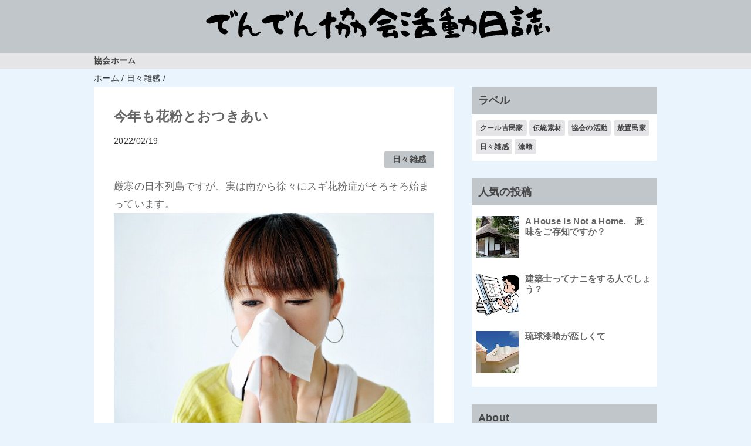

--- FILE ---
content_type: text/html; charset=UTF-8
request_url: https://blog.denden-kyokai.com/2022/02/blog-post_19.html
body_size: 12995
content:
<!DOCTYPE html>
<html class='v2' dir='ltr' lang='ja' xmlns='http://www.w3.org/1999/xhtml' xmlns:b='http://www.google.com/2005/gml/b' xmlns:data='http://www.google.com/2005/gml/data' xmlns:expr='http://www.google.com/2005/gml/expr'>
<head>
<link href='https://www.blogger.com/static/v1/widgets/335934321-css_bundle_v2.css' rel='stylesheet' type='text/css'/>
<meta content='width=device-width,initial-scale=1.0,minimum-scale=1.0' name='viewport'/>
<!-- blogger auto create.start -->
<meta content='text/html; charset=UTF-8' http-equiv='Content-Type'/>
<meta content='blogger' name='generator'/>
<link href='https://blog.denden-kyokai.com/favicon.ico' rel='icon' type='image/x-icon'/>
<link href='https://blog.denden-kyokai.com/2022/02/blog-post_19.html' rel='canonical'/>
<link rel="alternate" type="application/atom+xml" title="でんでん協会&#12288;活動日誌 - Atom" href="https://blog.denden-kyokai.com/feeds/posts/default" />
<link rel="alternate" type="application/rss+xml" title="でんでん協会&#12288;活動日誌 - RSS" href="https://blog.denden-kyokai.com/feeds/posts/default?alt=rss" />
<link rel="service.post" type="application/atom+xml" title="でんでん協会&#12288;活動日誌 - Atom" href="https://www.blogger.com/feeds/7028789305574650285/posts/default" />

<link rel="alternate" type="application/atom+xml" title="でんでん協会&#12288;活動日誌 - Atom" href="https://blog.denden-kyokai.com/feeds/7260216465819676454/comments/default" />
<!--Can't find substitution for tag [blog.ieCssRetrofitLinks]-->
<link href='https://blogger.googleusercontent.com/img/b/R29vZ2xl/AVvXsEigZp4OB70Y5p662U9Hv7ExyBAItJTt73xf82EFuutqAsumOX3ijF0-5PEKMuS0r3xkh3aitbw1UlwnIJrORWV2S0mQrQ9BKP4oWxj9pNP1CTskxxyba600d5Uu8whBzi-mBv-qp9ZeVq_x/w640-h425/a0002_005078_m.jpg' rel='image_src'/>
<meta content='https://blog.denden-kyokai.com/2022/02/blog-post_19.html' property='og:url'/>
<meta content='今年も花粉とおつきあい' property='og:title'/>
<meta content='伝統素材伝承支援協会の活動に関するブログです。' property='og:description'/>
<meta content='https://blogger.googleusercontent.com/img/b/R29vZ2xl/AVvXsEigZp4OB70Y5p662U9Hv7ExyBAItJTt73xf82EFuutqAsumOX3ijF0-5PEKMuS0r3xkh3aitbw1UlwnIJrORWV2S0mQrQ9BKP4oWxj9pNP1CTskxxyba600d5Uu8whBzi-mBv-qp9ZeVq_x/w1200-h630-p-k-no-nu/a0002_005078_m.jpg' property='og:image'/>
<!-- blogger auto create.end -->
<!-- by QooQ.start -->
<title>今年も花粉とおつきあい-でんでん協会&#12288;活動日誌</title>
<meta content='article' property='og:type'/>
<meta content='でんでん協会　活動日誌' property='og:site_name'/>
<meta content='summary_large_image' name='twitter:card'/>
<!-- by QooQ.end -->
<style id='page-skin-1' type='text/css'><!--
/*-----------------------------------------------------------------------------
Name:      QooQ list
Version:   1.26
Author:    くうく堂
Copyright: くうく堂
Url:       https://qooq.dododori.com
Lisense:   カスタマイズは自由です.販売,再配布は禁止です
----------------------------------------------------------------------------- */
/*
<Group description="文字の色">
<Variable name="font.color" description="普通の文字色" type="color"
default="#454545"/>
<Variable name="font.link" description="リンクの色" type="color"
default="#779cff"/>
<Variable name="font.light" description="うす文字の色" type="color"
default="#999"/>
</Group>
<Group description="ブランドカラー">
<Variable name="brand.color" description="ブランドカラー" type="color"
default="#aeddcd"/>
<Variable name="brand.font" description="ブランドカラー部分の文字色" type="color"
default="#fff"/>
<Variable name="brand.subcolor" description="ブランドサブカラー" type="color"
default="#ff9d76"/>
<Variable name="brand.subfont" description="ブランドサブカラー部分の文字色" type="color"
default="#ffffff"/>
</Group>
<Group description="背景色など">
<Variable name="other.topback" description="最背景色" type="color"
default="#f6f5f5"/>
<Variable name="other.back" description="コンテンツの背景色" type="color"
default="#fff"/>
<Variable name="other.border" description="関連記事などのうすい枠線" type="color"
default="#eee"/>
</Group>
*/
/****************************************
もくじ
１初期化処理-*基本いじらない
２全体設定
３ナビゲーション
４ヘッダー
５パンくずリスト
６記事一覧
７個別記事
８サイドバー
９フッター
10個別アイテム&#65288;タグクラウド&#65289;
*****************************************/
/****************************************
初期化処理-*基本いじらない
*****************************************/
abbr,address,article,aside,audio,b,blockquote,body,canvas,caption,cite,code,dd,del,details,dfn,div,dl,dt,em,fieldset,figcaption,figure,footer,form,h1,h2,h3,h4,h5,h6,header,hgroup,html,i,iframe,img,ins,kbd,label,legend,li,main,mark,menu,nav,object,ol,p,pre,q,samp,section,small,span,strong,sub,summary,sup,table,tbody,td,tfoot,th,thead,time,tr,ul,var,video{margin:0;padding:0;border:0;outline:0;font-size:100%;vertical-align:baseline;background:transparent}article,aside,details,figcaption,figure,footer,header,hgroup,main,menu,nav,section{display:block}blockquote,q{quotes:none}blockquote:after,blockquote:before,q:after,q:before{content:'';content:none}a{margin:0;padding:0;font-size:100%;vertical-align:baseline;background:transparent}ins{text-decoration:none}*,:after,:before{-webkit-box-sizing:border-box;-moz-box-sizing:border-box;-o-box-sizing:border-box;-ms-box-sizing:border-box;box-sizing:border-box}html{font-size:62.5%}body{text-align:left;word-wrap:break-word;overflow-wrap:break-word;font-size:1.7rem;font-weight:500;line-height:1.2;letter-spacing:.02em;min-width:60pc}.container{margin:auto;width:86%;min-width:60pc}a{text-decoration:none;color:inherit}img{height:auto;vertical-align:bottom}iframe,img{max-width:100%}.separator a{margin-left:0!important;margin-right:0!important}.separator a,.separator img{display:inline-block}.section{margin:0}.widget ol,.widget ul{padding:0}.widget-content li{list-style-type:none}.widget .post-body ol,.widget .post-body ul{padding-left:2em;padding-right:0}.Header h1{margin-bottom:0}.status-msg-wrap{margin:0}.status-msg-body{text-align:left}.status-msg-border{border:0}.status-msg-bg{background:0}.gsc-search-box{margin-bottom:0!important}table.gsc-search-box{background:#fff;border-radius:18px;max-width:16em}input.gsc-search-button{-webkit-appearance:none;-moz-appearance:none;appearance:none;padding:0 .8em;border:0;outline:0;margin-left:0!important;border-radius:18px;font-weight:700;height:2.5em;font-size:14px;cursor:pointer}.gsc-input{padding-right:0!important}input.gsc-input{-webkit-appearance:none;-moz-appearance:none;appearance:none;padding:0 1em;border:0;outline:0;background:#fff;border-radius:18px;height:2.5em;font-size:14px;width:100%}.cloud-label-widget-content{text-align:left}.label-size{font-size:80%!important;opacity:1!important;display:inline-block}@media(max-width:768px){body{font-size:1.6rem;min-width:0}.container{width:96%;min-width:0}#navigation-label{display:block}#navigation-list{display:none}#navigation-button:checked~#navigation-list{display:flex}.twitter-timeline{width:770px!important}}@media(max-width:480px){#main.width-100 .container{width:100%}.width-100 #sub-content,.width-100 .breadcrumbs{width:96%;margin-right:auto;margin-left:auto}}
/****************************************
全体設定
*****************************************/
body{
font-family: "游ゴシック体", "Yu Gothic", YuGothic, "ヒラギノ角ゴシック Pro", "Hiragino Kaku Gothic Pro", 'メイリオ' , Meiryo , Osaka, "ＭＳ Ｐゴシック", "MS PGothic", sans-serif;
background: #eaf4fc;
color: #666666;
}
/* 2カラム設定 */
#main-inner{
display: flex;
}
#main-content{
margin-right: 30px;
width: calc(100% - 346px);
flex-shrink: 0;
}
#sub-content{
margin-top: 30px;
width: 316px;
flex-shrink: 0;
}
@media ( max-width : 768px ) {
#main-inner{
display: block;
}
#main-content{
margin-right: 0;
width: 100%;
}
#sub-content{
width: 100%;
}
}
/****************************************
ナビゲーション
*****************************************/
#navigation{
padding: .2em 0 .2em 0;
font-size: 1.5rem;
background: #e5e4e6;
color: #454545;
font-size:80%
}
#navigation a{
color: inherit;
}
#navigation-button,
#navigation-label{
display: none;
}
#navigation-content ul{
display: flex;
flex-wrap: wrap;
}
#navigation-content li{
margin-right: 1em;
list-style: none;
}
#navigation-content li a{
font-weight: bold;
}
@media ( max-width : 768px ) {
#navigation-label{
display: block;
text-align: center;
}
#navigation-content{
display:none;
}
#navigation-button:checked ~ #navigation-content{
display: flex;
}
}
/****************************************
ヘッダー
*****************************************/
#header{
background: #c0c6c9;
color: #454545;
}
#header a{
color: inherit;
}
#header-inner{
padding: 1em 0 1em 0;
}
#header-img-wrapper{
text-align: center;
}
#header-img{
}
#header-title{
font-size: 110%;
font-weight: bold;
}
#header-text{
font-size: 80%;
font-weight: bold;
}
/****************************************
パンくずリスト
*****************************************/
.breadcrumbs{
line-height: 1;
font-size: 14px;
margin-top: 8px;
background: inherit;
color: #333333;
}
/* 404メッセージ */
.status-msg-wrap{
color:  #333333;
}
/****************************************
記事一覧
*****************************************/
#list{
margin-top: 8px;
}
#list a{
color: inherit;
}
.list-item{
display: flex;
align-items: center;
background: #ffffff;
position: relative;
padding: 1em;
}
.list-item:after{
content:"";
display: block;
position: absolute;
width: 90%;
height: 1px;
border-bottom: solid 1px #eeeeee;
left: 5%;
bottom: 0;
}
.list-item:last-child:after{
content: none;
}
.list-item-img-box{
flex-basis: 110px;
}
.list-item-img{
display: block;
width: 100px;
height: 100px;
object-fit: cover;
}
.list-item-img-def{
display: block;
width: 100px;
height: 100px;
object-fit: cover;
}
.list-item-inner{
flex-grow: 1;
padding: .5em;
}
.list-item-date{
color: #333333;
font-size: 80%;
}
.list-item-category{
margin-top: .5em;
display: flex;
flex-wrap: wrap;
justify-content: flex-end;
font-size: 80%;
font-weight: bold;
}
.list-item-category-item{
display: block;
margin-top: .1em;
margin-left: .1em;
padding: .3em 1em;
border-radius: 2px;
background: #c0c6c9;
color: #454545;
}
.list-item-title{
font-weight: bold;
}
@media ( max-width : 480px ) {
#list{
display: block;
}
}
/****************************************
個別記事
*****************************************/
#single{
padding: 2em;
margin-top: 8px;
background: #ffffff;
}
/* 個別記事見出し */
#singler-header{
}
#single-header-date{
font-size: 80%;
margin-top: 1.25em;
color: #333333;
}
#single-header-title{
font-size: 2.3rem;
font-weight: bold;
}
#single-header .single-share{
margin-top: 1em;
}
#single-header-category{
display: flex;
flex-wrap: wrap;
justify-content: flex-end;
margin-top: .5em;
font-size: 80%;
font-weight: bold;
}
.single-header-category-item{
display: block;
margin-top: .1em;
margin-left: .1em;
padding: .3em 1em;
border-radius: 2px;
background: #c0c6c9;
color: #454545;
}
/* アドセンスのデザイン指定 */
#ad-1{
/* アドセンス広告1を使う場合有効にする */
/* margin-top: 1em; */
overflow: hidden;
}
#ad-2{
margin-top: 2em;
overflow: hidden;
}
/* 個別記事本文 */
#single-content{
margin-top: 1em;
line-height: 1.8;
}
#single-content a{
color: #779cff;
}
#single-content h2{
font-size: 2.26rem;
font-weight: bold;
padding: .8em .5em;
margin-bottom: 1em;
margin-top: 2em;
border-radius: 2px;
line-height: 1.2;
background: #c0c6c9;
color: #454545;
}
#single-content h3{
font-size: 2.26rem;
font-weight: bold;
margin-bottom: 1em;
margin-top: 2em;
padding: .5em 0;
line-height: 1.2;
border-bottom: solid 2px #c0c6c9;
}
#single-content h4{
display: table;
padding: .5em 2em;
border-radius: 2px;
line-height: 1.2;
background: #c0c6c9;
color: #454545;
}
#single-content blockquote{
margin: 1em;
display: flex;
}
#single-content blockquote:before{
content:'\201D';
font-size: 400%;
margin-top: -.25em;
line-height: 1;
}
/* 個別記事下部 */
#single-footer{
}
/* SNSボタン */
#single-footer .single-share{
margin-top: 4em;
margin-bottom: 4em;
}
.single-share{
display: flex;
justify-content: center;
}
.single-share-facebook,
.single-share-twitter,
.single-share-hatena,
.single-share-pocket,
.single-share-line{
text-align: center;
font-weight: bold;
margin: 0 .3em;
border-radius: 3px;
display: block;
padding: .2em 1em;
color: white;
}
.single-share-facebook{
background: #3B5998;
}
.single-share-twitter{
background: #55acee;
}
.single-share-hatena{
background: #008fde;
}
.single-share-pocket{
background: #ef3f56;
}
.single-share-line{
background: #00B900;
}
/* 前後の記事 */
#blog-pager{
margin-top: 30px;
margin-bottom: 0;
}
#blog-pager-newer-link,
#blog-pager-older-link{
padding: 1em;
font-weight: bold;
border-radius: 2em;
background: #e5e4e6;
color: #454545;
}
/* コメント */
#comments{
margin-top: 2em;
}
/* フッターカテゴリ */
#single-footer-category{
margin-top: 2em;
}
.single-footer-category-item{
display: table;
margin: 1em auto 0 auto;
padding: 1em;
font-weight: bold;
border-radius: 3px;
background: #c0c6c9;
color: #454545;
}
/* 関連記事 */
#mrp-wrapper{
margin-top: 2em;
}
#mrp-title{
font-weight: bold;
}
#mrp-content{
display: flex;
flex-wrap: wrap;
}
.mrp-post{
position: relative;
flex-basis: 150px;
padding: .5em 1em;
margin: .1em;
border: solid 1px #eeeeee;
background: #ffffff;
}
.mrp-post-img{
display: block;
border-radius: 0%;
width: 72px;
height: 72px;
object-fit: cover;
margin: 0 auto 0 auto;
}
.mrp-post-title{
margin-top: .5em;
font-size: 80%;
font-weight: bold;
}
.mrp-post-link{
position: absolute;
top: 0;
left: 0;
width: 100%;
height: 100%;
}
@media ( max-width : 480px ) {
#single{
padding: 1.5em 1em 1em 1em;
}
#single-header-title{
font-size: 1.9rem;
}
#single-content h2,
#single-content h3{
font-size: 1.9rem;
}
}
/****************************************
サイドバー
*****************************************/
#sub-content{
font-size: 1.5rem;
}
#sub-content a{
color: #779cff;
}
#sub-content .widget{
background: #ffffff;
border-radius: 2px;
}
#sub-content .widget-content,
#sub-content .contact-form-widget{
padding: .5em;
}
#sub-content .widget h2{
font-size: 1.8rem;
padding: .6em;
background: #c0c6c9;
color: #454545;
}
/****************************************
フッター
*****************************************/
#footer{
font-size: 1.5rem;
margin-top: 30px;
background-color: #ffffff;
}
#footer a{
color: #779cff;
}
#footer-inner{
display: flex;
}
#footer-item1,
#footer-item2,
#footer-item3{
flex-basis: 29.3333%;
margin-left: 2%;
margin-right: 2%;
}
#footer .widget{
padding-top: 30px;
}
#footer .widget:last-child{
padding-bottom: 30px;
}
#copyright{
text-align: center;
font-size: 70%;
margin-top: 1em;
color: #333333;
letter-spacing: 0;
}
#copyright:before{
content:"Copyright \0a9 ";
}
#copyright:after{
content:" All Rights Reserved.";
}
#designed-by{
text-align: center;
font-size: 70%;
margin-bottom: 1em;
color: #333333;
letter-spacing: 0;
}
#designed-by:before{
content:"designed by ";
}
.Attribution{
color: #333333;
font-size: 70%;
}
.Attribution a{
color: inherit !important;
}
@media ( max-width : 768px ) {
#footer-inner{
display: block;
}
}
/****************************************
個別アイテム
*****************************************/
/* タグクラウド */
.label-size{
padding: .5em;
border-radius: 3px;
margin: .25em 0;
background: #e5e4e6;
color: #454545;
}
.label-size a{
color: inherit !important;
}
.widget h2{
font-size: 110%;
}
.widget h2,
.widget .widget-content{
font-weight: bold;
}
.popular-posts a{
color: #666666 !important;
}
.post-summary h3 a{
color: #666666 !important;
}
table.gsc-search-box{
border: solid 1px #eeeeee;
}
input.gsc-search-button{
background: #e5e4e6;
color: #454545;
}
input.gsc-input{
color: #666666;
}
/*&#8595;蛍光ペン風マーカー&#8595;*/
b {
background: linear-gradient(transparent 60%, #e5e4e6 60%);
}.container {
width: 70%;
}
--></style>
<script>
//<![CDATA[
//mrp-v1.04
var relatedAry=new Array;function mrp_input(e){for(var t=0;t<e.feed.entry.length;t++){var r=new Object,n=e.feed.entry[t];r.title=n.title.$t;try{r.thumbnail=n.media$thumbnail.url}catch(e){r.thumbnail="noneImage"}for(var l=0;l<n.link.length;l++)if("alternate"==n.link[l].rel){r.link=n.link[l].href;break}for(var i=0,m=0;m<relatedAry.length;m++)if(r.link==relatedAry[m].link){i=1;break}i||relatedAry.push(r)}}function mrp_output(e){for(var t,r,n,l,a,i=mrpMax<relatedAry.length?mrpMax:relatedAry.length,d=document.getElementById("mrp-content"),m=[],s=0;m.push(s++)<relatedAry.length;);if(m=m.sort(function(){return Math.random()-.5}),relatedAry.length<=1)(a=document.createElement("p")).textContent="関連する記事はありません。",d.appendChild(a);else for(var p=0;p<i;p++)t=relatedAry[m[p]],mrpPosturl!=t.link&&((r=document.createElement("div")).setAttribute("class","mrp-post"),"noneImage"!=t.thumbnail&&((n=document.createElement("img")).setAttribute("src",t.thumbnail),n.setAttribute("class","mrp-post-img"),r.appendChild(n)),(a=document.createElement("p")).setAttribute("class","mrp-post-title"),a.textContent=t.title,r.appendChild(a),(l=document.createElement("a")).setAttribute("href",t.link),l.setAttribute("class","mrp-post-link"),r.appendChild(l),d.appendChild(r))}
//]]>
</script>
<script type='text/javascript'>
        (function(i,s,o,g,r,a,m){i['GoogleAnalyticsObject']=r;i[r]=i[r]||function(){
        (i[r].q=i[r].q||[]).push(arguments)},i[r].l=1*new Date();a=s.createElement(o),
        m=s.getElementsByTagName(o)[0];a.async=1;a.src=g;m.parentNode.insertBefore(a,m)
        })(window,document,'script','https://www.google-analytics.com/analytics.js','ga');
        ga('create', 'UA-37832108-2', 'auto', 'blogger');
        ga('blogger.send', 'pageview');
      </script>
<!-- [START] 目次作成プラグイン-->
<script>
    //以下のオプションを好みに合わせて変更して下さい
    //オプションの詳しい説明は&#12289;(https://www.sukerou.com/2018/10/blogger-table-of-contents-javascript.html)を参照
    var toc_options = {
      target: ["h2", "h3", "h4"],
      autoNumber:  true,
      condTargetCount: 2,
      insertPosition: "firstHeadBefore",
      showToc: true,
      width: "auto",
      marginTop: "20px",
      marginBottom: "20px",
      indent: "20px",
      postBodySelector: ".widget.Blog"
    };


 //これ以降のソースは編集しないでください
    (function(i){var j=0;document.addEventListener("DOMContentLoaded",function(){var p=document.querySelector(toc_options.postBodySelector);if(p==null||typeof p==="undefined"){reutrn}if(toc_options.target.length==0){return}rootContent=h(toc_options,p);if(rootContent.children.length>=toc_options.condTargetCount){var q=c(rootContent);o(q)}});function h(q,p){var u=q.target.length;var t=function(E,D,w){var z=q.target[E];var x=E<u-1?q.target[E+1]:"";var y="toc_headline_"+(++j);var F=g(z,m(D),E+1,y);w.children.push(F);D.id=y;var A=f(D);if(x==""){return}while(true){if(A==null||typeof A==="undefined"){break}if(b(A)==z){break}if(b(A)==x){t(E+1,A,F)}else{var B=A.getElementsByTagName(x);for(var C=0;C<B.length;C++){t(E+1,B[C],F)}}var A=f(A)}};var r=g("ROOT","",0);var v=p.getElementsByTagName(q.target[0]);for(var s=0;s<v.length;s++){t(0,v[s],r,"")}return r}function c(s){var r=document.createElement("div");r.classList.add("b-toc-container");r.style.marginTop=toc_options.marginTop;r.style.marginBottom=toc_options.marginTop;if(toc_options.width=="100%"){r.style.display="block"}else{r.style.width=toc_options.width}var q=document.createElement("p");var w=document.createElement("span");var v=document.createElement("span");var u=document.createElement("span");v.classList.add("b-toc-show-wrap");u.classList.add("b-toc-show-wrap");var y=document.createElement("a");w.innerText="目次";v.innerText="[";u.innerText="]";y.href="javascript:void(0);";q.appendChild(w);q.appendChild(v);q.appendChild(y);q.appendChild(u);var t=function(z){var p=typeof z==="boolean"?z:e(r,"hide");if(p){y.innerText="非表示";r.classList.remove("hide")}else{y.innerText="表示";r.classList.add("hide")}};y.addEventListener("click",t);t(toc_options.showToc);var x=document.createElement("ul");s.children.forEach(function(z,p){n(x,z,(p+1)+"")});r.appendChild(q);r.appendChild(x);return r}function n(s,u,w){var p=document.createElement("li");var q=document.createElement("a");p.style.paddingLeft=toc_options.indent;q.href="#"+u.id;if(toc_options.autoNumber){var t=document.createElement("span");t.classList.add("toc-number");t.innerText=w}var v=document.createElement("span");v.classList.add("toc-text");v.innerText=u.text;if(toc_options.autoNumber){q.appendChild(t)}q.appendChild(v);p.appendChild(q);s.appendChild(p);if(u.children.length>0){var r=document.createElement("ul");p.appendChild(r);u.children.forEach(function(y,x){n(r,y,w+"."+(x+1))})}}function o(q){var r=null;var p=document.querySelector(toc_options.postBodySelector);if(toc_options.insertPosition=="firstHeadBefore"||toc_options.insertPosition=="firstHeadAfter"){r=p.querySelector(toc_options.target[0])}else{if(toc_options.insertPosition=="top"){r=p}}if(r==null){return}if(toc_options.insertPosition=="firstHeadBefore"){k(r,q)}else{if(toc_options.insertPosition=="firstHeadAfter"){a(r,q)}else{if(toc_options.insertPosition=="top"){k(r,q)}}}}function g(q,r,p,s){return{tagName:q,text:r,children:[],nestLevel:p,id:s}}function m(p){return p.innerText}function f(p){return p.nextElementSibling}function d(p){return p.previousElementSibling}function b(p){return p.tagName.toLowerCase()}function e(p,q){return p.classList.contains(q)}function l(p){return p.parentNode}function a(q,s){var r=l(q);var p=f(q);if(r!=null&&p!=null){r.insertBefore(s,p)}}function k(p,r){var q=l(p);if(q!=null){q.insertBefore(r,p)}}})(window);
  </script>
<style type='text/css'>
    .b-toc-container{background:#f9f9f9;border:1px solid #aaa;padding:10px;margin-bottom:1em;margin-left:auto;margin-right:auto;width:auto;display:table;font-size:95%}.b-toc-container p{text-align:center;margin:0;padding:0}.b-toc-container ul{list-style-type:none;list-style:none;margin:0;padding:0}.b-toc-container>ul{margin:15px 0 0}.b-toc-container.hide>ul{display:none}.b-toc-container ul li{margin:0;padding:0 0 0 20px;list-style:none}.b-toc-container ul li:after,.b-toc-container ul li:before{background:0;border-radius:0;content:""}.b-toc-container ul li a{text-decoration:none;color:#008db7!important;font-weight:400; display: flex; align-items: flex-start; flex-wrap: nowrap; }.b-toc-container ul li .toc-number{margin:0 .5em 0 0;white-space: nowrap;}.b-toc-container ul li .toc-text:hover{text-decoration:underline}
  </style>
<!-- [END] 目次作成プラグイン-->
<link href='https://www.blogger.com/dyn-css/authorization.css?targetBlogID=7028789305574650285&amp;zx=c0b3dd33-9638-413e-b2ba-b0c93e2b281e' media='none' onload='if(media!=&#39;all&#39;)media=&#39;all&#39;' rel='stylesheet'/><noscript><link href='https://www.blogger.com/dyn-css/authorization.css?targetBlogID=7028789305574650285&amp;zx=c0b3dd33-9638-413e-b2ba-b0c93e2b281e' rel='stylesheet'/></noscript>
<meta name='google-adsense-platform-account' content='ca-host-pub-1556223355139109'/>
<meta name='google-adsense-platform-domain' content='blogspot.com'/>

<script async src="https://pagead2.googlesyndication.com/pagead/js/adsbygoogle.js?client=ca-pub-9457998093549823&host=ca-host-pub-1556223355139109" crossorigin="anonymous"></script>

<!-- data-ad-client=ca-pub-9457998093549823 -->

</head>
<body>
<div id='header'>
<div class='section' id='ヘッダー'><div class='widget Header' data-version='1' id='Header1'>
<div id='header-img-wrapper'>
<a href='https://blog.denden-kyokai.com/'>
<img alt='でんでん協会　活動日誌' id='header-img' src='https://blogger.googleusercontent.com/img/b/R29vZ2xl/AVvXsEjhzPhmC_3OHXf33K62F5YXTcMb95ko4VjtwheuZyOjSac1MUuY-iupNESSii0r5qeBZDAYrDOjTy0W7mjI4oyi8-RIHnFZbUbjJnYxR6ciFf0Gts2Jq9ec9rYNYqGQyHq6LKoDt5xKrvk/s1600/freefont_logo_ounenmouhitsu.png'/>
</a>
</div>
</div></div>
</div>
<div id='navigation'>
<div class='container'>
<label for='navigation-button' id='navigation-label'>=</label>
<input id='navigation-button' type='checkbox'/>
<div id='navigation-content'>
<div class='section' id='ナビゲーション'><div class='widget PageList' data-version='1' id='PageList1'>
<div class='widget-content'>
<ul>
<li><a href='https://www.denden-kyokai.com/'>協会ホーム</a></li>
</ul>
<div class='clear'></div>
</div>
</div></div>
</div>
</div>
</div>
<div class='width-100' id='main'>
<div class='container'>
<div id='main-inner'>
<div id='main-content'>
<div class='section' id='記事表示部分'><div class='widget Blog' data-version='1' id='Blog1'>
<div class='breadcrumbs' itemscope='itemscope' itemtype='http://schema.org/BreadcrumbList'>
<span itemprop='itemListElement' itemscope='itemscope' itemtype='http://schema.org/ListItem'>
<a href='https://blog.denden-kyokai.com/' itemprop='item'>
<span itemprop='name'>ホーム</span>
</a>
<meta content='1' itemprop='position'/>
</span> / 
  
<span itemprop='itemListElement' itemscope='itemscope' itemtype='http://schema.org/ListItem'>
<a href='https://blog.denden-kyokai.com/search/label/%E6%97%A5%E3%80%85%E9%9B%91%E6%84%9F' itemprop='item'>
<span itemprop='name'>日々雑感</span>
</a>
<meta content='2' itemprop='position'/>
</span> / 
          
</div>
<div id='single'>
<div id='single-header'>
<h1 id='single-header-title'>今年も花粉とおつきあい</h1>
<p id='single-header-date'>2022/02/19<span id='single-header-update'></span></p>
<script>
var pub_date =new Date("2022-02-19T09:00:00+09:00");
var up_date  =new Date("2022-02-19T00:00:00Z");
</script>
<script>
//<![CDATA[
var pub_y = pub_date.getFullYear();
var pub_m = ("0"+(pub_date.getMonth()+1)).slice(-2);
var pub_d = ("0"+pub_date.getDate()).slice(-2);

var up_y = up_date.getFullYear();
var up_m = ("0"+(up_date.getMonth()+1)).slice(-2);
var up_d = ("0"+up_date.getDate()).slice(-2);
 
if(pub_y == up_y && pub_m == up_m && pub_d == up_d){
}else{
    var up_text ="　更新：" + up_y + "/" + up_m + "/" + up_d + "";
    document.getElementById("single-header-update").innerHTML = up_text;
}
//]]>
</script>
<p id='single-header-category'>
<a class='single-header-category-item' href='https://blog.denden-kyokai.com/search/label/%E6%97%A5%E3%80%85%E9%9B%91%E6%84%9F'>日々雑感</a>
</p>
</div>
<div id='ad-1'>
</div>
<div class='post-body' id='single-content'>
厳寒の日本列島ですが&#12289;実は南から徐々にスギ花粉症がそろそろ始まっています&#12290;<br />
<a href="https://picasaweb.google.com/lh/photo/Slzvg6mjnXLFiegB1ukucgdX8jaj4g8EwNC9ChtV4U0?feat=embedwebsite"><img height="425" src="https://blogger.googleusercontent.com/img/b/R29vZ2xl/AVvXsEigZp4OB70Y5p662U9Hv7ExyBAItJTt73xf82EFuutqAsumOX3ijF0-5PEKMuS0r3xkh3aitbw1UlwnIJrORWV2S0mQrQ9BKP4oWxj9pNP1CTskxxyba600d5Uu8whBzi-mBv-qp9ZeVq_x/w640-h425/a0002_005078_m.jpg" width="640" /></a><br />
<br />
ワタシも極度のアレルギー性鼻炎もちです&#12290;<br />
スギ花粉の時期は極端にひどくなるんです&#12290;もうかれこれ３０年&#12289;いろいろと試してはいるのですが&#12289;なかなか花粉症対策に良いものが見つかりません&#12290;一時期はバラのサプリが効くということで飲んでいたのですが&#8230;販売されなくなってしまいましたね&#12290;<br />
<div>
<img height="480" src="https://blogger.googleusercontent.com/img/b/R29vZ2xl/AVvXsEiX85eADBKYQCqXUYc8DIUQVMUobJXeOUTwShjkCc2e578jkb7kA4mzyA84YIYZzGsZMh_s9bElf3DqHRA_Hg5ruvoEgCfhGNyluC_w0z2hS7flJQoMvpjuykz4DLaf1OVvPSC-8aDTwDU/" width="640" /><br />
<br />
仕方ありませんね&#12290;<br />
ある年は物理的に対抗しようとマスクと花粉対策メガネ&#12290;そこそこ効果がありましたが&#12289;うっとうしいのは否めません&#12290;<br />
<img height="375" src="https://blogger.googleusercontent.com/img/b/R29vZ2xl/AVvXsEjp3qVjObkthKoafWaCHjaMiec0bQEd9AGnrQk5r7hLkU8Gq4LgWJFUJx8YYcRE61tx8hQDNZ5z7QW-pMt9MpKhOUwMteyCLIO4tFRvdVDOcfOaf6cNhH5swj8tx7IJLEOqT_q4R-_Qb3Mj/s800-Ic42/12321603_1003518513061386_7652898276919499483_n.jpg" width="500" /><br />
<br />
実は話題の舌下免疫療法を続けて数年&#12290;</div><div>かなり症状が緩和され&#12289;ほとんどクスリ要らになりました&#12290;<br />
<br />なにはともあれ&#12289;今年も花粉とお付き合いです(涙)</div>

<!--Blogger automated replacement: "https://images-blogger-opensocial.googleusercontent.com/gadgets/proxy?url=http%3A%2F%2F3.bp.blogspot.com%2F-HSjT39FMJTc%2FT_OI4nuM8BI%2FAAAAAAAALvA%2Ft2I4YYXuoyg%2Fblog_import_4ff2bfcf66aa8.jpg&amp;container=blogger&amp;gadget=a&amp;rewriteMime=image%2F*" with "https://blogger.googleusercontent.com/img/b/R29vZ2xl/AVvXsEiX85eADBKYQCqXUYc8DIUQVMUobJXeOUTwShjkCc2e578jkb7kA4mzyA84YIYZzGsZMh_s9bElf3DqHRA_Hg5ruvoEgCfhGNyluC_w0z2hS7flJQoMvpjuykz4DLaf1OVvPSC-8aDTwDU/"-->
<div style='clear: both;'></div>
</div>
<div id='ad-2'>
</div>
<div id='single-footer'>
<div class='blog-pager' id='blog-pager'>
<span id='blog-pager-newer-link'>
<a class='blog-pager-newer-link' href='https://blog.denden-kyokai.com/2022/02/blog-post_20.html' id='Blog1_blog-pager-newer-link' title='次の投稿'>次の投稿</a>
</span>
<span id='blog-pager-older-link'>
<a class='blog-pager-older-link' href='https://blog.denden-kyokai.com/2022/02/blog-post_18.html' id='Blog1_blog-pager-older-link' title='前の投稿'>前の投稿</a>
</span>
</div>
<div class='clear'></div>
<div id='single-footer-category'>
<a class='single-footer-category-item' href='https://blog.denden-kyokai.com/search/label/%E6%97%A5%E3%80%85%E9%9B%91%E6%84%9F'>日々雑感カテゴリ</a>
</div>
</div>
</div>
</div></div>
</div>
<div id='sub-content'>
<div class='section' id='サイドバー'><div class='widget Label' data-version='1' id='Label1'>
<h2>ラベル</h2>
<div class='widget-content cloud-label-widget-content'>
<span class='label-size label-size-1'>
<a dir='ltr' href='https://blog.denden-kyokai.com/search/label/%E3%82%AF%E3%83%BC%E3%83%AB%E5%8F%A4%E6%B0%91%E5%AE%B6'>クール古民家</a>
</span>
<span class='label-size label-size-4'>
<a dir='ltr' href='https://blog.denden-kyokai.com/search/label/%E4%BC%9D%E7%B5%B1%E7%B4%A0%E6%9D%90'>伝統素材</a>
</span>
<span class='label-size label-size-5'>
<a dir='ltr' href='https://blog.denden-kyokai.com/search/label/%E5%8D%94%E4%BC%9A%E3%81%AE%E6%B4%BB%E5%8B%95'>協会の活動</a>
</span>
<span class='label-size label-size-3'>
<a dir='ltr' href='https://blog.denden-kyokai.com/search/label/%E6%94%BE%E7%BD%AE%E6%B0%91%E5%AE%B6'>放置民家</a>
</span>
<span class='label-size label-size-5'>
<a dir='ltr' href='https://blog.denden-kyokai.com/search/label/%E6%97%A5%E3%80%85%E9%9B%91%E6%84%9F'>日々雑感</a>
</span>
<span class='label-size label-size-4'>
<a dir='ltr' href='https://blog.denden-kyokai.com/search/label/%E6%BC%86%E5%96%B0'>漆喰</a>
</span>
<div class='clear'></div>
</div>
</div><div class='widget PopularPosts' data-version='1' id='PopularPosts1'>
<h2>人気の投稿</h2>
<div class='widget-content popular-posts'>
<ul>
<li>
<div class='item-thumbnail-only'>
<div class='item-thumbnail'>
<a href='https://blog.denden-kyokai.com/2015/02/a-house-is-not-home.html' target='_blank'>
<img alt='' border='0' src='https://blogger.googleusercontent.com/img/b/R29vZ2xl/AVvXsEhGsUmqYahYdb96Gki0Kp0_Epe3lHRksUwVQv54-fJuC6SQ9xGFSOXmq-sHfNQ3oW0RXAcFwvtwOL1bwqj4octTVB5RdtFQOsETbeV7VtmnhksJWnLpAGOiukLpM4iVkW3wXMduyv32iN9U/w72-h72-p-k-no-nu/DSC05255.jpg'/>
</a>
</div>
<div class='item-title'><a href='https://blog.denden-kyokai.com/2015/02/a-house-is-not-home.html'>A House Is Not a Home.&#12288;意味をご存知ですか&#65311;</a></div>
</div>
<div style='clear: both;'></div>
</li>
<li>
<div class='item-thumbnail-only'>
<div class='item-thumbnail'>
<a href='https://blog.denden-kyokai.com/2013/07/blog-post.html' target='_blank'>
<img alt='' border='0' src='https://blogger.googleusercontent.com/img/b/R29vZ2xl/AVvXsEhZtP4mOxZGBZMJgoa8JKvxNywAsz6e5-VE-tLRpG1btjhPyc1fIqhOGxcBE3stNPQMhHLIqnfvv-sNJnx_30DGmD3q34C91UYMYJ63teAqvIYVODQTJoscqingOaFx3vKnEnR-hs6gOLJU/w72-h72-p-k-no-nu/04ILAD22.png'/>
</a>
</div>
<div class='item-title'><a href='https://blog.denden-kyokai.com/2013/07/blog-post.html'>建築士ってナニをする人でしょう&#65311;</a></div>
</div>
<div style='clear: both;'></div>
</li>
<li>
<div class='item-thumbnail-only'>
<div class='item-thumbnail'>
<a href='https://blog.denden-kyokai.com/2013/02/blog-post.html' target='_blank'>
<img alt='' border='0' src='https://blogger.googleusercontent.com/img/b/R29vZ2xl/AVvXsEjqCAGHAR62Ebd_AXuY995xBKTItBOd8vIBhOhWjsjUnt7E1sHj-QT0tke-5WTDbWWDa6-s8stZ4hKWOq7N4kLiBpATw4-R38jighMk6g-ZHmLqYau7sPcKsanogABdbfI3Ac4A8ekeYJE/w72-h72-p-k-no-nu/DSC00512.JPG'/>
</a>
</div>
<div class='item-title'><a href='https://blog.denden-kyokai.com/2013/02/blog-post.html'>琉球漆喰が恋しくて</a></div>
</div>
<div style='clear: both;'></div>
</li>
</ul>
<div class='clear'></div>
</div>
</div><div class='widget Text' data-version='1' id='Text1'>
<h2 class='title'>About</h2>
<div class='widget-content'>
一般社団法人伝統素材伝承支援協会<div><br /></div><div><a href="https://blog.denden-kyokai.com/p/contact.html">お問合せ</a></div><div><a href="https://blog.denden-kyokai.com//p/privacy.html">プライバシーポリシー</a></div><div><br /></div>
</div>
<div class='clear'></div>
</div></div>
</div>
</div>
</div>
</div>
<div id='footer'>
<div class='container'>
<div id='footer-inner'>
<div id='footer-item1'>
<div class='no-items section' id='フッター1'></div>
</div>
<div id='footer-item2'>
<div class='no-items section' id='フッター2'></div>
</div>
<div id='footer-item3'>
<div class='no-items section' id='フッター3'></div>
</div>
</div>
</div>
</div>
<p id='copyright'>2009-2020 一般社団法人伝統素材伝承支援協会</p>

<script type="text/javascript" src="https://www.blogger.com/static/v1/widgets/2028843038-widgets.js"></script>
<script type='text/javascript'>
window['__wavt'] = 'AOuZoY6N1AZzqIHtbO96zGvQEFZAxbch0A:1768934011883';_WidgetManager._Init('//www.blogger.com/rearrange?blogID\x3d7028789305574650285','//blog.denden-kyokai.com/2022/02/blog-post_19.html','7028789305574650285');
_WidgetManager._SetDataContext([{'name': 'blog', 'data': {'blogId': '7028789305574650285', 'title': '\u3067\u3093\u3067\u3093\u5354\u4f1a\u3000\u6d3b\u52d5\u65e5\u8a8c', 'url': 'https://blog.denden-kyokai.com/2022/02/blog-post_19.html', 'canonicalUrl': 'https://blog.denden-kyokai.com/2022/02/blog-post_19.html', 'homepageUrl': 'https://blog.denden-kyokai.com/', 'searchUrl': 'https://blog.denden-kyokai.com/search', 'canonicalHomepageUrl': 'https://blog.denden-kyokai.com/', 'blogspotFaviconUrl': 'https://blog.denden-kyokai.com/favicon.ico', 'bloggerUrl': 'https://www.blogger.com', 'hasCustomDomain': true, 'httpsEnabled': true, 'enabledCommentProfileImages': true, 'gPlusViewType': 'FILTERED_POSTMOD', 'adultContent': false, 'analyticsAccountNumber': 'UA-37832108-2', 'encoding': 'UTF-8', 'locale': 'ja', 'localeUnderscoreDelimited': 'ja', 'languageDirection': 'ltr', 'isPrivate': false, 'isMobile': false, 'isMobileRequest': false, 'mobileClass': '', 'isPrivateBlog': false, 'isDynamicViewsAvailable': true, 'feedLinks': '\x3clink rel\x3d\x22alternate\x22 type\x3d\x22application/atom+xml\x22 title\x3d\x22\u3067\u3093\u3067\u3093\u5354\u4f1a\u3000\u6d3b\u52d5\u65e5\u8a8c - Atom\x22 href\x3d\x22https://blog.denden-kyokai.com/feeds/posts/default\x22 /\x3e\n\x3clink rel\x3d\x22alternate\x22 type\x3d\x22application/rss+xml\x22 title\x3d\x22\u3067\u3093\u3067\u3093\u5354\u4f1a\u3000\u6d3b\u52d5\u65e5\u8a8c - RSS\x22 href\x3d\x22https://blog.denden-kyokai.com/feeds/posts/default?alt\x3drss\x22 /\x3e\n\x3clink rel\x3d\x22service.post\x22 type\x3d\x22application/atom+xml\x22 title\x3d\x22\u3067\u3093\u3067\u3093\u5354\u4f1a\u3000\u6d3b\u52d5\u65e5\u8a8c - Atom\x22 href\x3d\x22https://www.blogger.com/feeds/7028789305574650285/posts/default\x22 /\x3e\n\n\x3clink rel\x3d\x22alternate\x22 type\x3d\x22application/atom+xml\x22 title\x3d\x22\u3067\u3093\u3067\u3093\u5354\u4f1a\u3000\u6d3b\u52d5\u65e5\u8a8c - Atom\x22 href\x3d\x22https://blog.denden-kyokai.com/feeds/7260216465819676454/comments/default\x22 /\x3e\n', 'meTag': '', 'adsenseClientId': 'ca-pub-9457998093549823', 'adsenseHostId': 'ca-host-pub-1556223355139109', 'adsenseHasAds': true, 'adsenseAutoAds': true, 'boqCommentIframeForm': true, 'loginRedirectParam': '', 'view': '', 'dynamicViewsCommentsSrc': '//www.blogblog.com/dynamicviews/4224c15c4e7c9321/js/comments.js', 'dynamicViewsScriptSrc': '//www.blogblog.com/dynamicviews/6e0d22adcfa5abea', 'plusOneApiSrc': 'https://apis.google.com/js/platform.js', 'disableGComments': true, 'interstitialAccepted': false, 'sharing': {'platforms': [{'name': '\u30ea\u30f3\u30af\u3092\u53d6\u5f97', 'key': 'link', 'shareMessage': '\u30ea\u30f3\u30af\u3092\u53d6\u5f97', 'target': ''}, {'name': 'Facebook', 'key': 'facebook', 'shareMessage': 'Facebook \u3067\u5171\u6709', 'target': 'facebook'}, {'name': 'BlogThis!', 'key': 'blogThis', 'shareMessage': 'BlogThis!', 'target': 'blog'}, {'name': '\xd7', 'key': 'twitter', 'shareMessage': '\xd7 \u3067\u5171\u6709', 'target': 'twitter'}, {'name': 'Pinterest', 'key': 'pinterest', 'shareMessage': 'Pinterest \u3067\u5171\u6709', 'target': 'pinterest'}, {'name': '\u30e1\u30fc\u30eb', 'key': 'email', 'shareMessage': '\u30e1\u30fc\u30eb', 'target': 'email'}], 'disableGooglePlus': true, 'googlePlusShareButtonWidth': 0, 'googlePlusBootstrap': '\x3cscript type\x3d\x22text/javascript\x22\x3ewindow.___gcfg \x3d {\x27lang\x27: \x27ja\x27};\x3c/script\x3e'}, 'hasCustomJumpLinkMessage': false, 'jumpLinkMessage': '\u7d9a\u304d\u3092\u8aad\u3080', 'pageType': 'item', 'postId': '7260216465819676454', 'postImageThumbnailUrl': 'https://blogger.googleusercontent.com/img/b/R29vZ2xl/AVvXsEigZp4OB70Y5p662U9Hv7ExyBAItJTt73xf82EFuutqAsumOX3ijF0-5PEKMuS0r3xkh3aitbw1UlwnIJrORWV2S0mQrQ9BKP4oWxj9pNP1CTskxxyba600d5Uu8whBzi-mBv-qp9ZeVq_x/s72-w640-c-h425/a0002_005078_m.jpg', 'postImageUrl': 'https://blogger.googleusercontent.com/img/b/R29vZ2xl/AVvXsEigZp4OB70Y5p662U9Hv7ExyBAItJTt73xf82EFuutqAsumOX3ijF0-5PEKMuS0r3xkh3aitbw1UlwnIJrORWV2S0mQrQ9BKP4oWxj9pNP1CTskxxyba600d5Uu8whBzi-mBv-qp9ZeVq_x/w640-h425/a0002_005078_m.jpg', 'pageName': '\u4eca\u5e74\u3082\u82b1\u7c89\u3068\u304a\u3064\u304d\u3042\u3044', 'pageTitle': '\u3067\u3093\u3067\u3093\u5354\u4f1a\u3000\u6d3b\u52d5\u65e5\u8a8c: \u4eca\u5e74\u3082\u82b1\u7c89\u3068\u304a\u3064\u304d\u3042\u3044', 'metaDescription': ''}}, {'name': 'features', 'data': {}}, {'name': 'messages', 'data': {'edit': '\u7de8\u96c6', 'linkCopiedToClipboard': '\u30ea\u30f3\u30af\u3092\u30af\u30ea\u30c3\u30d7\u30dc\u30fc\u30c9\u306b\u30b3\u30d4\u30fc\u3057\u307e\u3057\u305f\u3002', 'ok': 'OK', 'postLink': '\u6295\u7a3f\u306e\u30ea\u30f3\u30af'}}, {'name': 'template', 'data': {'name': 'custom', 'localizedName': '\u30ab\u30b9\u30bf\u30e0', 'isResponsive': false, 'isAlternateRendering': false, 'isCustom': true}}, {'name': 'view', 'data': {'classic': {'name': 'classic', 'url': '?view\x3dclassic'}, 'flipcard': {'name': 'flipcard', 'url': '?view\x3dflipcard'}, 'magazine': {'name': 'magazine', 'url': '?view\x3dmagazine'}, 'mosaic': {'name': 'mosaic', 'url': '?view\x3dmosaic'}, 'sidebar': {'name': 'sidebar', 'url': '?view\x3dsidebar'}, 'snapshot': {'name': 'snapshot', 'url': '?view\x3dsnapshot'}, 'timeslide': {'name': 'timeslide', 'url': '?view\x3dtimeslide'}, 'isMobile': false, 'title': '\u4eca\u5e74\u3082\u82b1\u7c89\u3068\u304a\u3064\u304d\u3042\u3044', 'description': '\u4f1d\u7d71\u7d20\u6750\u4f1d\u627f\u652f\u63f4\u5354\u4f1a\u306e\u6d3b\u52d5\u306b\u95a2\u3059\u308b\u30d6\u30ed\u30b0\u3067\u3059\u3002', 'featuredImage': 'https://blogger.googleusercontent.com/img/b/R29vZ2xl/AVvXsEigZp4OB70Y5p662U9Hv7ExyBAItJTt73xf82EFuutqAsumOX3ijF0-5PEKMuS0r3xkh3aitbw1UlwnIJrORWV2S0mQrQ9BKP4oWxj9pNP1CTskxxyba600d5Uu8whBzi-mBv-qp9ZeVq_x/w640-h425/a0002_005078_m.jpg', 'url': 'https://blog.denden-kyokai.com/2022/02/blog-post_19.html', 'type': 'item', 'isSingleItem': true, 'isMultipleItems': false, 'isError': false, 'isPage': false, 'isPost': true, 'isHomepage': false, 'isArchive': false, 'isLabelSearch': false, 'postId': 7260216465819676454}}]);
_WidgetManager._RegisterWidget('_HeaderView', new _WidgetInfo('Header1', '\u30d8\u30c3\u30c0\u30fc', document.getElementById('Header1'), {}, 'displayModeFull'));
_WidgetManager._RegisterWidget('_PageListView', new _WidgetInfo('PageList1', '\u30ca\u30d3\u30b2\u30fc\u30b7\u30e7\u30f3', document.getElementById('PageList1'), {'title': '\u30da\u30fc\u30b8', 'links': [{'isCurrentPage': false, 'href': 'https://www.denden-kyokai.com/', 'title': '\u5354\u4f1a\u30db\u30fc\u30e0'}], 'mobile': false, 'showPlaceholder': true, 'hasCurrentPage': false}, 'displayModeFull'));
_WidgetManager._RegisterWidget('_BlogView', new _WidgetInfo('Blog1', '\u8a18\u4e8b\u8868\u793a\u90e8\u5206', document.getElementById('Blog1'), {'cmtInteractionsEnabled': false}, 'displayModeFull'));
_WidgetManager._RegisterWidget('_LabelView', new _WidgetInfo('Label1', '\u30b5\u30a4\u30c9\u30d0\u30fc', document.getElementById('Label1'), {}, 'displayModeFull'));
_WidgetManager._RegisterWidget('_PopularPostsView', new _WidgetInfo('PopularPosts1', '\u30b5\u30a4\u30c9\u30d0\u30fc', document.getElementById('PopularPosts1'), {}, 'displayModeFull'));
_WidgetManager._RegisterWidget('_TextView', new _WidgetInfo('Text1', '\u30b5\u30a4\u30c9\u30d0\u30fc', document.getElementById('Text1'), {}, 'displayModeFull'));
</script>
</body>
</html>

--- FILE ---
content_type: text/html; charset=utf-8
request_url: https://www.google.com/recaptcha/api2/aframe
body_size: 267
content:
<!DOCTYPE HTML><html><head><meta http-equiv="content-type" content="text/html; charset=UTF-8"></head><body><script nonce="ZTa9l-Z8i4ljLzMk6Sv2Lw">/** Anti-fraud and anti-abuse applications only. See google.com/recaptcha */ try{var clients={'sodar':'https://pagead2.googlesyndication.com/pagead/sodar?'};window.addEventListener("message",function(a){try{if(a.source===window.parent){var b=JSON.parse(a.data);var c=clients[b['id']];if(c){var d=document.createElement('img');d.src=c+b['params']+'&rc='+(localStorage.getItem("rc::a")?sessionStorage.getItem("rc::b"):"");window.document.body.appendChild(d);sessionStorage.setItem("rc::e",parseInt(sessionStorage.getItem("rc::e")||0)+1);localStorage.setItem("rc::h",'1768934013860');}}}catch(b){}});window.parent.postMessage("_grecaptcha_ready", "*");}catch(b){}</script></body></html>